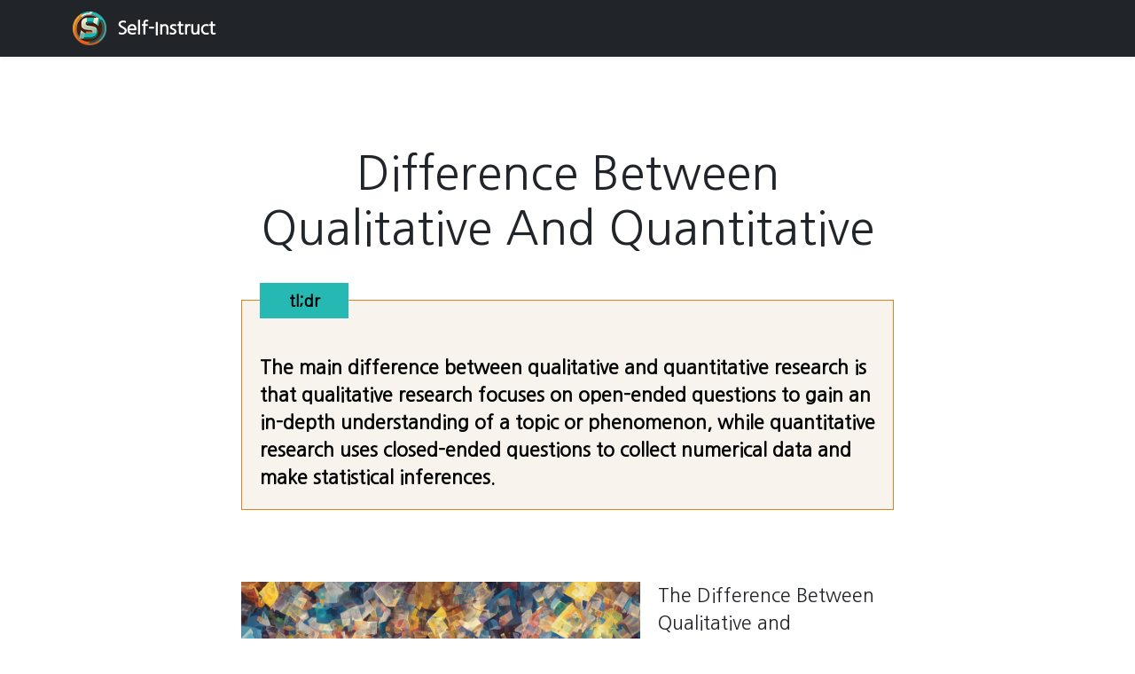

--- FILE ---
content_type: text/html
request_url: https://self-instruct.com/difference-between-qualitative-and-quantitative
body_size: 4048
content:
<!doctype html>
<html lang="en">
  <head prefix="og: http://ogp.me/ns# fb: http://ogp.me/ns/fb#">
    <meta charset="utf-8">
    <meta name="viewport" content="width=device-width, initial-scale=1">
    <meta name="description" content="A helpful article that describes Difference Between Qualitative And Quantitative">
    <meta name="author" content="Self-Instruct">
    <title>Difference Between Qualitative And Quantitative</title>

    <link rel="canonical" href="https://self-instruct.com/difference-between-qualitative-and-quantitative">
    <link href="https://cdn.jsdelivr.net/npm/bootstrap@5.3.0-alpha1/dist/css/bootstrap.min.css" rel="stylesheet" integrity="sha384-GLhlTQ8iRABdZLl6O3oVMWSktQOp6b7In1Zl3/Jr59b6EGGoI1aFkw7cmDA6j6gD" crossorigin="anonymous">

    <!-- Favicons -->
    <link rel="apple-touch-icon" href="https://self-instruct.com/favicon-180x180.png" sizes="180x180">
    <link rel="icon" href="https://self-instruct.com/favicon-32x32.png" sizes="32x32" type="image/png">
    <link rel="icon" href="https://self-instruct.com/favicon-16x16.png" sizes="16x16" type="image/png">
    <link rel="manifest" href="https://self-instruct.com/site.webmanifest">
    <link rel="icon" href="https://self-instruct.com/favicon.ico">
    <meta name="theme-color" content="#ffffff">
    
    <meta property="fb:app_id" content="460285149525536" />
    <meta property="og:locale" content="en_US" />
    <meta property="og:type" content="article" />
    <meta property="og:article:author" content="Self-Instruct (self-instruct.com)" />
    <meta property="og:article:published_time" content="2023-07-31" />
    <meta property="og:article:modified_time" content="2023-07-31" />
    <meta property="og:url" content="https://self-instruct.com/difference-between-qualitative-and-quantitative" />
    <meta property="og:title" content="Difference Between Qualitative And Quantitative" />
    <meta property="og:description" content="The main difference between qualitative and quantitative research is that qualitative research focuses on open-ended questions to gain an in-depth understanding of a topic or phenomenon, while quantitative research uses closed-ended questions to collect numerical data and make statistical inferences. " />
    <meta property="og:image" content="https://assets.self-instruct.com/article/difference-between-qualitative-and-quantitative.png" />
    <meta property="og:image:secure_url" content="https://assets.self-instruct.com/article/difference-between-qualitative-and-quantitative.png" />
    <meta property="og:image:alt" content="Difference Between Qualitative And Quantitative" />
    
    <script type="application/ld+json">
    {
      "@context": "https://schema.org",
      "@type": "FAQPage",
      "mainEntity": [{
        "@type": "Question",
        "name": "Difference Between Qualitative And Quantitative",
        "acceptedAnswer": {
          "@type": "Answer",
          "text": "The main difference between qualitative and quantitative research is that qualitative research focuses on open-ended questions to gain an in-depth understanding of a topic or phenomenon, while quantitative research uses closed-ended questions to collect numerical data and make statistical inferences. "
        }
      }]
    }
    </script>
    
    <link rel="stylesheet" href="https://fonts.googleapis.com/css?family=Nanum+Gothic">
    
    <style type="text/css">
        body {
            font-family: "Nanum Gothic";
            font-size: 16pt;
        }
        
        #tldr
        {
          font-weight: bold;
          color: black;
          padding: 20px;
          border: solid 1px #e28120;
          background-color: #f8f3ed;
        }
        
        #tldr-title
        {
          background-color: #26b8b2;  
          position: relative;
          width: 100px;
          height: 40px;
          font-size: 18px;
          top: -40px;
          left: 0;
          padding: 8px;
          color: black;
          text-align: center;
          font-style: normal !important;
        }
        
        .article-img {
          /*
          width: 350px;
          height: 263px; */
          width: 450px;
          height: 338px;
          margin-right: 20px;
          margin-bottom: 20px;
        }
    </style>

    <!-- Google tag (gtag.js) -->
    <script async src="https://www.googletagmanager.com/gtag/js?id=G-MYCVEF30TZ"></script>
    <script>
      window.dataLayer = window.dataLayer || [];
      function gtag(){dataLayer.push(arguments);}
      gtag('js', new Date());
    
      gtag('config', 'G-MYCVEF30TZ');
    </script>
    
    <!-- Meta Pixel Code -->
    <script>
      !function(f,b,e,v,n,t,s)
      {if(f.fbq)return;n=f.fbq=function(){n.callMethod?
      n.callMethod.apply(n,arguments):n.queue.push(arguments)};
      if(!f._fbq)f._fbq=n;n.push=n;n.loaded=!0;n.version='2.0';
      n.queue=[];t=b.createElement(e);t.async=!0;
      t.src=v;s=b.getElementsByTagName(e)[0];
      s.parentNode.insertBefore(t,s)}(window, document,'script',
      'https://connect.facebook.net/en_US/fbevents.js');
      fbq('init', '1147655852583851');
      fbq('track', 'PageView');
    </script>
    <noscript><img height="1" width="1" style="display:none"
    src="https://www.facebook.com/tr?id=1147655852583851&ev=PageView&noscript=1"
    /></noscript>
    <!-- End Meta Pixel Code -->

  </head>
  <body>
    <header>
      <div class="navbar navbar-dark bg-dark shadow-sm">
        <div class="container">
          <a href="/" class="navbar-brand d-flex align-items-center">
            <img alt="Self-Instruct logo" src="https://assets.self-instruct.com/images/logo-50x50.png" style="width: 50px; padding-right: 12px;" />
            <strong>Self-Instruct</strong>
          </a>
        </div>
      </div>
    </header>

    <main class="container">
      <div class="row justify-content-md-center">
        <div class="col-md-8">
          <h1 class="text-center" style="font-size: 52px; margin-top: 100px; margin-bottom: 50px;">
            Difference Between Qualitative And Quantitative
          </h1>
          
          <div id="tldr"><div id="tldr-title">tl;dr</div>The main difference between qualitative and quantitative research is that qualitative research focuses on open-ended questions to gain an in-depth understanding of a topic or phenomenon, while quantitative research uses closed-ended questions to collect numerical data and make statistical inferences. </div>
          
          <div class="addthis_inline_share_toolbox" style="margin-top: 50px;"></div><br />
          
          <article>
            <img alt="Difference Between Qualitative And Quantitative" class="article-img float-md-start" src="https://assets.self-instruct.com/article/difference-between-qualitative-and-quantitative.png" />
            <p>The Difference Between Qualitative and Quantitative</p><p>Research plays a crucial role in various fields, including social sciences, business, education, and healthcare. It helps us gain a better understanding of the world around us and aids decision-making processes. When conducting research, two major approaches are used: qualitative and quantitative. Both methods have their unique characteristics, advantages, and limitations. In this article, we will explore the key differences between qualitative and quantitative research and delve into their respective applications.</p><p>Qualitative research is usually employed to gain an in-depth understanding of a particular topic or phenomenon. It aims to explore complexities, uncover new insights, and generate rich descriptions of people's experiences, opinions, and behaviors. Qualitative data is non-numerical, consisting of text, images, audio, and video recordings. This type of research is often conducted through interviews, focus groups, observation, and content analysis.</p><p>On the other hand, quantitative research is concerned with quantifying and analyzing data to identify patterns, trends, and relationships. It aims to generalize findings to a larger population and make statistical inferences. Quantitative data is numerical, consisting of measurements, counts, and statistics. Surveys, experiments, and statistical analysis are commonly used to collect and analyze quantitative data.</p><p>One of the main differences between qualitative and quantitative research lies in their research questions. Qualitative research focuses on open-ended questions that allow participants to provide detailed and subjective responses. These questions often start with "how" or "why" and delve into people's attitudes, beliefs, motivations, and experiences. For example, a qualitative research question could be: "How does social media usage affect young adults' self-esteem?"</p><p>In contrast, quantitative research uses closed-ended questions that elicit responses that can be measured and categorized. These questions often start with "what," "who," or "how many" and seek to gather specific information and data. For instance, a quantitative research question could be: "What percentage of young adults feel that social media negatively impacts their self-esteem?"</p><p>The methodologies used in qualitative and quantitative research also differ significantly. Qualitative research relies heavily on participant observation and immersion in natural settings to gain a deep understanding of phenomena. Researchers often spend extensive time in the field, observing and interacting with individuals or groups. They may take detailed notes, document their observations, and analyze the data thematically.</p><p>Conversely, quantitative research involves standardized procedures and structured questionnaires to collect data from a larger sample size. The data collection process is usually rapid and efficient, aiming for objectivity and generalizability. Researchers employ statistical tests and measures to analyze the data and draw conclusions. The use of random sampling is a significant characteristic of quantitative research, enabling researchers to obtain a representative sample from a population.</p><p>Another key distinction between qualitative and quantitative research is the analysis approach. Qualitative analysis involves the interpretation of data through coding, categorizing, and thematically linking findings. It aims to identify patterns, themes, and emerging theories from the data. Researchers may use software programs like NVivo to assist in organizing and analyzing the qualitative data.</p><p>In contrast, quantitative analysis relies on statistical techniques to analyze numerical data. Researchers employ descriptive statistics (such as mean, median, and standard deviation) to summarize data and inferential statistics (such as t-tests and regression analysis) to test relationships and hypotheses. Quantitative analysis involves quantifying the data, determining statistical significance, and drawing conclusions based on statistical evidence.</p><p>While qualitative research focuses on understanding the depth and richness of experiences, quantitative research emphasizes generalizability and reliability. Qualitative research provides a detailed exploration of a particular phenomenon, giving voice to participants and capturing nuances. It is often used in exploratory studies, pilot studies, and areas where little prior research exists.</p><p>Quantitative research, on the other hand, generates numerical data that can be aggregated, compared, and analyzed statistically. It allows for generalization to a larger population, making it suitable for large-scale studies and surveys. Additionally, quantitative research is often used in fields that require measurable data, such as economics, psychology, and epidemiology.</p><p>Both qualitative and quantitative research have their respective strengths and limitations. Qualitative research allows for in-depth exploration and understanding of complex phenomena, providing rich and meaningful insights. However, it is subjective and time-consuming, making it difficult to generalize findings to a larger population.</p><p>Quantitative research, on the other hand, allows for generalizability and statistical analysis, making it suitable for hypothesis testing and evidence-based decision-making. However, it may lack the depth of understanding offered by qualitative research, as it focuses on numerical data and may overlook important nuances and qualitative variables.</p><p>In conclusion, the difference between qualitative and quantitative research lies in their research questions, methodologies, data types, analysis approaches, and purposes. Qualitative research aims to explore the depth and complexity of phenomena through open-ended questions and in-depth analysis of non-numerical data. On the other hand, quantitative research focuses on quantifying and analyzing numerical data to identify patterns, generalize findings, and make statistical inferences. Both methods have their unique advantages and limitations, and the choice of approach depends on the research objectives, resources, and context.</p>
          </article>

        </div>
    </main>
    
    <footer class="text-muted pt-5 pb-1 mt-5 text-center" style="font-size: 0.6em;">
      <div class="container">
        <p>
          &copy; 2023 Self-Instruct and its affiliates.
          Your use of these services constitutes agreement with our
          <a href="https://self-instruct.com/terms-of-use">Terms of Use</a><br />
          Follow us on <a target="_blank" href="https://twitter.com/SelfInstruct">Twitter</a>
          and <a target="_blank" href="https://www.facebook.com/selfinstruct/">Facebook</a>!
        </p>
      </div>
    </footer>
    
    <script type="text/javascript" src="//s7.addthis.com/js/300/addthis_widget.js#pubid=ra-63e2f225dbed591b"></script>
  </body>
</html>